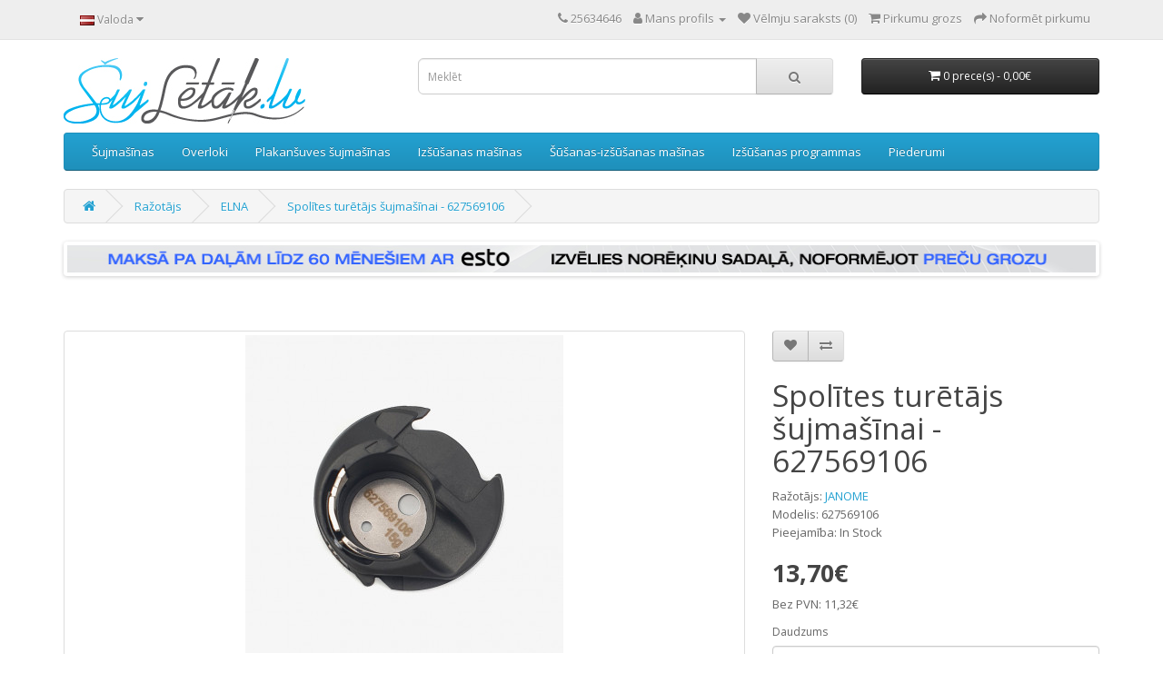

--- FILE ---
content_type: text/html; charset=utf-8
request_url: https://sujletak.lv/elna-en/bobbin-case-for-sewing-machine-627569106
body_size: 6116
content:
<!DOCTYPE html>
<!--[if IE]><![endif]-->
<!--[if IE 8 ]><html dir="ltr" lang="lv" class="ie8"><![endif]-->
<!--[if IE 9 ]><html dir="ltr" lang="lv" class="ie9"><![endif]-->
<!--[if (gt IE 9)|!(IE)]><!-->
<html dir="ltr" lang="lv">
<!--<![endif]-->
<head>
<meta charset="UTF-8" />
<meta name="viewport" content="width=device-width, initial-scale=1">
<meta http-equiv="X-UA-Compatible" content="IE=edge">
<title>Spolītes turētājs šujmašīnai - 627569106</title>
<base href="https://sujletak.lv/" />
<meta name="description" content="Spolītes turētājs šujmašīnai - 627569106" />
<meta name="keywords" content="Spolītes turētājs šujmašīnai - 627569106" />
<script src="catalog/view/javascript/jquery/jquery-2.1.1.min.js" type="text/javascript"></script>
<link href="catalog/view/javascript/bootstrap/css/bootstrap.min.css" rel="stylesheet" media="screen" />
<script src="catalog/view/javascript/bootstrap/js/bootstrap.min.js" type="text/javascript"></script>
<link href="catalog/view/javascript/font-awesome/css/font-awesome.min.css" rel="stylesheet" type="text/css" />
<link href="//fonts.googleapis.com/css?family=Open+Sans:400,400i,300,700" rel="stylesheet" type="text/css" />
<link href="catalog/view/theme/default/stylesheet/stylesheet.css" rel="stylesheet">
<link href="catalog/view/javascript/jquery/magnific/magnific-popup.css" type="text/css" rel="stylesheet" media="screen" />
<link href="catalog/view/javascript/jquery/datetimepicker/bootstrap-datetimepicker.min.css" type="text/css" rel="stylesheet" media="screen" />
<link href="catalog/view/javascript/jquery/swiper/css/swiper.min.css" type="text/css" rel="stylesheet" media="screen" />
<link href="catalog/view/javascript/jquery/swiper/css/opencart.css" type="text/css" rel="stylesheet" media="screen" />
<script src="catalog/view/javascript/jquery/magnific/jquery.magnific-popup.min.js" type="text/javascript"></script>
<script src="catalog/view/javascript/jquery/datetimepicker/moment/moment.min.js" type="text/javascript"></script>
<script src="catalog/view/javascript/jquery/datetimepicker/moment/moment-with-locales.min.js" type="text/javascript"></script>
<script src="catalog/view/javascript/jquery/datetimepicker/bootstrap-datetimepicker.min.js" type="text/javascript"></script>
<script src="catalog/view/javascript/jquery/swiper/js/swiper.jquery.js" type="text/javascript"></script>
<script src="catalog/view/javascript/common.js" type="text/javascript"></script>
<link href="http://sujletak.lv/spolites-turetajs-sujmasinai-627569106" rel="canonical" />
<link href="https://sujletak.lv/image/catalog/cart.png" rel="icon" />
<!-- Global site tag (gtag.js) - Google Analytics -->
<script async src="https://www.googletagmanager.com/gtag/js?id=UA-152938998-1"></script>
<script>
  window.dataLayer = window.dataLayer || [];
  function gtag(){dataLayer.push(arguments);}
  gtag('js', new Date());

  gtag('config', 'UA-152938998-1');
</script>

</head>
<body>
<nav id="top">
  <div class="container"> 
    <div class="pull-left">
  <form action="https://sujletak.lv/index.php?route=common/language/language" method="post" enctype="multipart/form-data" id="form-language">
    <div class="btn-group">
      <button class="btn btn-link dropdown-toggle" data-toggle="dropdown">
             
      <img src="catalog/language/lv/lv.png" alt="Latviešu" title="Latviešu">
                                          <span class="hidden-xs hidden-sm hidden-md">Valoda</span>&nbsp;<i class="fa fa-caret-down"></i></button>
      <ul class="dropdown-menu">
                <li>
          <button class="btn btn-link btn-block language-select" type="button" name="lv"><img src="catalog/language/lv/lv.png" alt="Latviešu" title="Latviešu" /> Latviešu</button>
        </li>
                <li>
          <button class="btn btn-link btn-block language-select" type="button" name="ru-ru"><img src="catalog/language/ru-ru/ru-ru.png" alt="Русский" title="Русский" /> Русский</button>
        </li>
                <li>
          <button class="btn btn-link btn-block language-select" type="button" name="en-gb"><img src="catalog/language/en-gb/en-gb.png" alt="English" title="English" /> English</button>
        </li>
              </ul>
    </div>
    <input type="hidden" name="code" value="" />
    <input type="hidden" name="redirect" value="https://sujletak.lv/elna/spolites-turetajs-sujmasinai-627569106" />
  </form>
</div>

    <div id="top-links" class="nav pull-right">
      <ul class="list-inline">
        <li><a href="http://sujletak.lv/index.php?route=information/contact"><i class="fa fa-phone"></i></a> <span class="hidden-xs hidden-sm hidden-md">25634646</span></li>
        <li class="dropdown"><a href="https://sujletak.lv/index.php?route=account/account" title="Mans profils" class="dropdown-toggle" data-toggle="dropdown"><i class="fa fa-user"></i> <span class="hidden-xs hidden-sm hidden-md">Mans profils</span> <span class="caret"></span></a>
          <ul class="dropdown-menu dropdown-menu-right">
                        <li><a href="https://sujletak.lv/index.php?route=account/register">Reģistrēties</a></li>
            <li><a href="https://sujletak.lv/index.php?route=account/login">Autorizēties</a></li>
                      </ul>
        </li>
        <li><a href="https://sujletak.lv/index.php?route=account/wishlist" id="wishlist-total" title="Vēlmju saraksts (0)"><i class="fa fa-heart"></i> <span class="hidden-xs hidden-sm hidden-md">Vēlmju saraksts (0)</span></a></li>
        <li><a href="http://sujletak.lv/index.php?route=checkout/cart" title="Pirkumu grozs"><i class="fa fa-shopping-cart"></i> <span class="hidden-xs hidden-sm hidden-md">Pirkumu grozs</span></a></li>
        <li><a href="https://sujletak.lv/index.php?route=checkout/checkout" title="Noformēt pirkumu"><i class="fa fa-share"></i> <span class="hidden-xs hidden-sm hidden-md">Noformēt pirkumu</span></a></li>
      </ul>
    </div>
  </div>
</nav>
<header>
  <div class="container">
    <div class="row">
      <div class="col-sm-4">
        <div id="logo"><a href="http://sujletak.lv/"><img src="https://sujletak.lv/image/catalog/SujLetak.lv_logo_3.jpg" title="SujLetak.lv" alt="SujLetak.lv" class="img-responsive" /></a></div>
      </div>
      <div class="col-sm-5"><div id="search" class="input-group">
  <input type="text" name="search" value="" placeholder="Meklēt" class="form-control input-lg" />
  <span class="input-group-btn">
    <button type="button" class="btn btn-default btn-lg"><i class="fa fa-search"></i></button>
  </span>
</div></div>
      <div class="col-sm-3"><div id="cart" class="btn-group btn-block">
  <button type="button" data-toggle="dropdown" data-loading-text="Gaidiet..." class="btn btn-inverse btn-block btn-lg dropdown-toggle"><i class="fa fa-shopping-cart"></i> <span id="cart-total">0 prece(s) - 0,00€</span></button>
  <ul class="dropdown-menu pull-right">
        <li>
      <p class="text-center">Jūsu pirkumu grozs ir tukšs!</p>
    </li>
      </ul>
</div>
</div>
    </div>
  </div>
</header>
<div class="container">
  <nav id="menu" class="navbar">
    <div class="navbar-header"><span id="category" class="visible-xs">Preču grupas</span>
      <button type="button" class="btn btn-navbar navbar-toggle" data-toggle="collapse" data-target=".navbar-ex1-collapse"><i class="fa fa-bars"></i></button>
    </div>
    <div class="collapse navbar-collapse navbar-ex1-collapse">
      <ul class="nav navbar-nav">
                        <li><a href="http://sujletak.lv/sujmasinas">Šujmašīnas</a></li>
                                <li><a href="http://sujletak.lv/overloki">Overloki</a></li>
                                <li><a href="http://sujletak.lv/plakansuves-sujmasinas">Plakanšuves šujmašīnas</a></li>
                                <li><a href="http://sujletak.lv/izsusanas-masinas">Izšūšanas mašīnas</a></li>
                                <li><a href="http://sujletak.lv/susanas-izsusanas-masinas">Šūšanas-izšūšanas mašīnas</a></li>
                                <li><a href="http://sujletak.lv/izsusanas-programmas">Izšūšanas programmas</a></li>
                                <li><a href="http://sujletak.lv/piederumi">Piederumi</a></li>
                      </ul>
    </div>
  </nav>
</div>
 

<div id="product-product" class="container">
  <ul class="breadcrumb">
        <li><a href="http://sujletak.lv/"><i class="fa fa-home"></i></a></li>
        <li><a href="http://sujletak.lv/index.php?route=product/manufacturer">Ražotājs</a></li>
        <li><a href="http://sujletak.lv/elna">ELNA</a></li>
        <li><a href="http://sujletak.lv/elna/spolites-turetajs-sujmasinai-627569106">Spolītes turētājs šujmašīnai - 627569106</a></li>
      </ul>
  <div class="row">
                <div id="content" class="col-sm-12"><div class="swiper-viewport">
  <div id="banner0" class="swiper-container">
    <div class="swiper-wrapper">      <div class="swiper-slide"><img src="https://sujletak.lv/image/cache/catalog/demo/banners/ESTO-info-banner-LV-sujletak-1140x30.jpg" alt="ESTO info LV" class="img-responsive" /></div>
      </div>
  </div>
</div>
<script type="text/javascript"><!--
$('#banner0').swiper({
	effect: 'fade',
	autoplay: 2500,
    autoplayDisableOnInteraction: false
});
--></script> 

      <div class="row">                         <div class="col-sm-8">           <ul class="thumbnails">
                        <li><a class="thumbnail" href="https://sujletak.lv/image/cache/catalog/Spare%20parts/Spare%20parts%20for%20sewing%20machines/janome-627569106-800x800.jpg" title="Spolītes turētājs šujmašīnai - 627569106"><img src="https://sujletak.lv/image/cache/catalog/Spare%20parts/Spare%20parts%20for%20sewing%20machines/janome-627569106-350x350.jpg" title="Spolītes turētājs šujmašīnai - 627569106" alt="Spolītes turētājs šujmašīnai - 627569106" /></a></li>
                                  </ul>
                    <ul class="nav nav-tabs">
            <li class="active"><a href="#tab-description" data-toggle="tab">Apraksts</a></li>
                                    <li><a href="#tab-review" data-toggle="tab">Atsauksmes (0)</a></li>
                      </ul>
          <div class="tab-content">
            <div class="tab-pane active" id="tab-description"><p>Spolītes turētājs šujmašīnām ar horizontālo kuģīti.<br>Piemērots modeļiem:<br>- Janome E1019, E1030, J15R, J30, J100, MyStyle 100, Jubilee 60507, 6021, 521, 525S, 725S, Clio 325, HD1800, ArtDecor 718A, ArtDecor 724E, XL601, DXL603<br>- Elna 160, 320, 340, 450, 3210, 520, 520S, 540, 540S, 530, 550<br>- Husqvarna VIKING Emerald 116, 118<br></p></div>
                                    <div class="tab-pane" id="tab-review">
              <form class="form-horizontal" id="form-review">
                <div id="review"></div>
                <h2>Rakstīt atsauksmi</h2>
                                <div class="form-group required">
                  <div class="col-sm-12">
                    <label class="control-label" for="input-name">Jūsu vārds</label>
                    <input type="text" name="name" value="" id="input-name" class="form-control" />
                  </div>
                </div>
                <div class="form-group required">
                  <div class="col-sm-12">
                    <label class="control-label" for="input-review">Jūsu atsauksmes</label>
                    <textarea name="text" rows="5" id="input-review" class="form-control"></textarea>
                    <div class="help-block"><span style="color: #FF0000;">Piezīme:</span> HTML netiek pieņemts, lūdzu, izmantojiet neformatētu tekstu.</div>
                  </div>
                </div>
                <div class="form-group required">
                  <div class="col-sm-12">
                    <label class="control-label">Vērtējums</label>
                    &nbsp;&nbsp;&nbsp; Slikts&nbsp;
                    <input type="radio" name="rating" value="1" />
                    &nbsp;
                    <input type="radio" name="rating" value="2" />
                    &nbsp;
                    <input type="radio" name="rating" value="3" />
                    &nbsp;
                    <input type="radio" name="rating" value="4" />
                    &nbsp;
                    <input type="radio" name="rating" value="5" />
                    &nbsp;Labs</div>
                </div>
                <script src="//www.google.com/recaptcha/api.js" type="text/javascript"></script>
<fieldset>
  <legend>Aizsardzība</legend>
  <div class="form-group required">    <label class="col-sm-2 control-label">Lūdzu, izpildiet pārbaudi</label>
    <div class="col-sm-10">
      <div class="g-recaptcha" data-sitekey="6LcanMMUAAAAACwo3nAt11Akl5aWoNva1BPyFeAh"></div>
      </div>
    </div>
</fieldset>

                <div class="buttons clearfix">
                  <div class="pull-right">
                    <button type="button" id="button-review" data-loading-text="Gaidiet..." class="btn btn-primary">Turpināt</button>
                  </div>
                </div>
                              </form>
            </div>
            </div>
        </div>
                                <div class="col-sm-4">
          <div class="btn-group">
            <button type="button" data-toggle="tooltip" class="btn btn-default" title="Pievienot vēlmju sarakstam" onclick="wishlist.add('227');"><i class="fa fa-heart"></i></button>
            <button type="button" data-toggle="tooltip" class="btn btn-default" title="Pievienot salīdzināšanai" onclick="compare.add('227');"><i class="fa fa-exchange"></i></button>
          </div>
          <h1>Spolītes turētājs šujmašīnai - 627569106</h1>
          <ul class="list-unstyled">
                        <li>Ražotājs: <a href="http://sujletak.lv/janome">JANOME</a></li>
                        <li>Modelis: 627569106</li>
                        <li>Pieejamība: In Stock</li>
          </ul>
                    <ul class="list-unstyled">
                        <li>
              <h2>13,70€</h2>
            </li>
                                    <li>Bez PVN: 11,32€</li>
                                              </ul>
                    <div id="product">                         <div class="form-group">
              <label class="control-label" for="input-quantity">Daudzums</label>
              <input type="text" name="quantity" value="1" size="2" id="input-quantity" class="form-control" />
              <input type="hidden" name="product_id" value="227" />
              <br />
              <button type="button" id="button-cart" data-loading-text="Gaidiet..." class="btn btn-primary btn-lg btn-block">Ielikt grozā</button>
            </div>
            </div>
                    <div class="rating">
            <p>              <span class="fa fa-stack"><i class="fa fa-star-o fa-stack-1x"></i></span>                            <span class="fa fa-stack"><i class="fa fa-star-o fa-stack-1x"></i></span>                            <span class="fa fa-stack"><i class="fa fa-star-o fa-stack-1x"></i></span>                            <span class="fa fa-stack"><i class="fa fa-star-o fa-stack-1x"></i></span>                            <span class="fa fa-stack"><i class="fa fa-star-o fa-stack-1x"></i></span>               <a href="" onclick="$('a[href=\'#tab-review\']').trigger('click'); return false;">0 atsauksmes</a> / <a href="" onclick="$('a[href=\'#tab-review\']').trigger('click'); return false;">Rakstīt atsauksmi</a></p>
            <hr>
            <!-- AddThis Button BEGIN -->
            <div class="addthis_toolbox addthis_default_style" data-url="http://sujletak.lv/spolites-turetajs-sujmasinai-627569106"><a class="addthis_button_facebook_like" fb:like:layout="button_count"></a> <a class="addthis_button_tweet"></a> <a class="addthis_button_pinterest_pinit"></a> <a class="addthis_counter addthis_pill_style"></a></div>
            <script type="text/javascript" src="//s7.addthis.com/js/300/addthis_widget.js#pubid=ra-515eeaf54693130e"></script> 
            <!-- AddThis Button END --> 
          </div>
           </div>
      </div>
                      <p>Atslēgvārdi:
                 <a href="http://sujletak.lv/index.php?route=product/search&amp;tag=Spolītes turētājs šujmašīnai">Spolītes turētājs šujmašīnai</a>,
                         <a href="http://sujletak.lv/index.php?route=product/search&amp;tag=627569106">627569106</a>                  <a href=""></a>          </p>
              </div>
    </div>
</div>
<script type="text/javascript"><!--
$('select[name=\'recurring_id\'], input[name="quantity"]').change(function(){
	$.ajax({
		url: 'index.php?route=product/product/getRecurringDescription',
		type: 'post',
		data: $('input[name=\'product_id\'], input[name=\'quantity\'], select[name=\'recurring_id\']'),
		dataType: 'json',
		beforeSend: function() {
			$('#recurring-description').html('');
		},
		success: function(json) {
			$('.alert-dismissible, .text-danger').remove();

			if (json['success']) {
				$('#recurring-description').html(json['success']);
			}
		}
	});
});
//--></script> 
<script type="text/javascript"><!--
$('#button-cart').on('click', function() {
	$.ajax({
		url: 'index.php?route=checkout/cart/add',
		type: 'post',
		data: $('#product input[type=\'text\'], #product input[type=\'hidden\'], #product input[type=\'radio\']:checked, #product input[type=\'checkbox\']:checked, #product select, #product textarea'),
		dataType: 'json',
		beforeSend: function() {
			$('#button-cart').button('loading');
		},
		complete: function() {
			$('#button-cart').button('reset');
		},
		success: function(json) {
			$('.alert-dismissible, .text-danger').remove();
			$('.form-group').removeClass('has-error');

			if (json['error']) {
				if (json['error']['option']) {
					for (i in json['error']['option']) {
						var element = $('#input-option' + i.replace('_', '-'));

						if (element.parent().hasClass('input-group')) {
							element.parent().after('<div class="text-danger">' + json['error']['option'][i] + '</div>');
						} else {
							element.after('<div class="text-danger">' + json['error']['option'][i] + '</div>');
						}
					}
				}

				if (json['error']['recurring']) {
					$('select[name=\'recurring_id\']').after('<div class="text-danger">' + json['error']['recurring'] + '</div>');
				}

				// Highlight any found errors
				$('.text-danger').parent().addClass('has-error');
			}

			if (json['success']) {
				$('.breadcrumb').after('<div class="alert alert-success alert-dismissible">' + json['success'] + '<button type="button" class="close" data-dismiss="alert">&times;</button></div>');

				$('#cart > button').html('<span id="cart-total"><i class="fa fa-shopping-cart"></i> ' + json['total'] + '</span>');

				$('html, body').animate({ scrollTop: 0 }, 'slow');

				$('#cart > ul').load('index.php?route=common/cart/info ul li');
			}
		},
        error: function(xhr, ajaxOptions, thrownError) {
            alert(thrownError + "\r\n" + xhr.statusText + "\r\n" + xhr.responseText);
        }
	});
});
//--></script> 
<script type="text/javascript"><!--
$('.date').datetimepicker({
	language: 'en-gb',
	pickTime: false
});

$('.datetime').datetimepicker({
	language: 'en-gb',
	pickDate: true,
	pickTime: true
});

$('.time').datetimepicker({
	language: 'en-gb',
	pickDate: false
});

$('button[id^=\'button-upload\']').on('click', function() {
	var node = this;

	$('#form-upload').remove();

	$('body').prepend('<form enctype="multipart/form-data" id="form-upload" style="display: none;"><input type="file" name="file" /></form>');

	$('#form-upload input[name=\'file\']').trigger('click');

	if (typeof timer != 'undefined') {
    	clearInterval(timer);
	}

	timer = setInterval(function() {
		if ($('#form-upload input[name=\'file\']').val() != '') {
			clearInterval(timer);

			$.ajax({
				url: 'index.php?route=tool/upload',
				type: 'post',
				dataType: 'json',
				data: new FormData($('#form-upload')[0]),
				cache: false,
				contentType: false,
				processData: false,
				beforeSend: function() {
					$(node).button('loading');
				},
				complete: function() {
					$(node).button('reset');
				},
				success: function(json) {
					$('.text-danger').remove();

					if (json['error']) {
						$(node).parent().find('input').after('<div class="text-danger">' + json['error'] + '</div>');
					}

					if (json['success']) {
						alert(json['success']);

						$(node).parent().find('input').val(json['code']);
					}
				},
				error: function(xhr, ajaxOptions, thrownError) {
					alert(thrownError + "\r\n" + xhr.statusText + "\r\n" + xhr.responseText);
				}
			});
		}
	}, 500);
});
//--></script> 
<script type="text/javascript"><!--
$('#review').delegate('.pagination a', 'click', function(e) {
    e.preventDefault();

    $('#review').fadeOut('slow');

    $('#review').load(this.href);

    $('#review').fadeIn('slow');
});

$('#review').load('index.php?route=product/product/review&product_id=227');

$('#button-review').on('click', function() {
	$.ajax({
		url: 'index.php?route=product/product/write&product_id=227',
		type: 'post',
		dataType: 'json',
		data: $("#form-review").serialize(),
		beforeSend: function() {
			$('#button-review').button('loading');
		},
		complete: function() {
			$('#button-review').button('reset');
		},
		success: function(json) {
			$('.alert-dismissible').remove();

			if (json['error']) {
				$('#review').after('<div class="alert alert-danger alert-dismissible"><i class="fa fa-exclamation-circle"></i> ' + json['error'] + '</div>');
			}

			if (json['success']) {
				$('#review').after('<div class="alert alert-success alert-dismissible"><i class="fa fa-check-circle"></i> ' + json['success'] + '</div>');

				$('input[name=\'name\']').val('');
				$('textarea[name=\'text\']').val('');
				$('input[name=\'rating\']:checked').prop('checked', false);
			}
		}
	});
});

$(document).ready(function() {
	$('.thumbnails').magnificPopup({
		type:'image',
		delegate: 'a',
		gallery: {
			enabled: true
		}
	});
});
//--></script> 
<footer>
  <div class="container">
    <div class="row">
            <div class="col-sm-3">
        <h5>Informācija</h5>
        <ul class="list-unstyled">
                   <li><a href="http://sujletak.lv/par-mums">Par mums</a></li>
                    <li><a href="http://sujletak.lv/piegades-un-apmaksas-informacija">Piegādes un apmaksas informācija</a></li>
                    <li><a href="http://sujletak.lv/saistibu-atruna">Saistību atruna</a></li>
                    <li><a href="http://sujletak.lv/garantija-un-pateretaju-tiesibas">Garantija un patērētāju tiesības</a></li>
                    <li><a href="http://sujletak.lv/atteikuma-tiesibas">Atteikuma tiesības</a></li>
                  </ul>
      </div>
            <div class="col-sm-3">
        <h5>Klientu serviss</h5>
        <ul class="list-unstyled">
          <li><a href="http://sujletak.lv/index.php?route=information/contact">Kontakti</a></li>
          <!--<li><a href="https://sujletak.lv/index.php?route=account/return/add">Atteikumi</a></li>-->
          <li><a href="http://sujletak.lv/index.php?route=information/sitemap">Vietnes karte</a></li>
        </ul>
      </div>
      <div class="col-sm-3">
        <h5>Ekstras</h5>
        <ul class="list-unstyled">
          <li><a href="http://sujletak.lv/index.php?route=product/manufacturer">Ražotāji</a></li>
          <!--<li><a href="https://sujletak.lv/index.php?route=account/voucher">Dāvanu kartes</a></li>
          <li><a href="https://sujletak.lv/index.php?route=affiliate/login">Partneris</a></li>-->
          <li><a href="http://sujletak.lv/index.php?route=product/special">Īpašais piedāvājums</a></li>
        </ul>
      </div>
      <div class="col-sm-3">
        <h5>Profils</h5>
        <ul class="list-unstyled">
          <li><a href="https://sujletak.lv/index.php?route=account/account">Profils</a></li>
          <li><a href="https://sujletak.lv/index.php?route=account/order">Pasūtījumu vēsture</a></li>
          <li><a href="https://sujletak.lv/index.php?route=account/wishlist">Vēlmju saraksts</a></li>
          <li><a href="https://sujletak.lv/index.php?route=account/newsletter">Jaunumi</a></li>
        </ul>
      </div>
    </div>
    <hr>
    <p>SujLetak.lv &copy; 2025</p>
  </div>
</footer>
<!--
OpenCart is open source software and you are free to remove the powered by OpenCart if you want, but its generally accepted practise to make a small donation.
Please donate via PayPal to donate@opencart.com
//-->
</body></html> 


--- FILE ---
content_type: text/html; charset=utf-8
request_url: https://sujletak.lv/index.php?route=product/product/review&product_id=227
body_size: 113
content:
<p>Šai precei atsauksmju nav.</p>
 

--- FILE ---
content_type: text/html; charset=utf-8
request_url: https://www.google.com/recaptcha/api2/anchor?ar=1&k=6LcanMMUAAAAACwo3nAt11Akl5aWoNva1BPyFeAh&co=aHR0cHM6Ly9zdWpsZXRhay5sdjo0NDM.&hl=en&v=naPR4A6FAh-yZLuCX253WaZq&size=normal&anchor-ms=20000&execute-ms=15000&cb=nsti3cfga3u
body_size: 45825
content:
<!DOCTYPE HTML><html dir="ltr" lang="en"><head><meta http-equiv="Content-Type" content="text/html; charset=UTF-8">
<meta http-equiv="X-UA-Compatible" content="IE=edge">
<title>reCAPTCHA</title>
<style type="text/css">
/* cyrillic-ext */
@font-face {
  font-family: 'Roboto';
  font-style: normal;
  font-weight: 400;
  src: url(//fonts.gstatic.com/s/roboto/v18/KFOmCnqEu92Fr1Mu72xKKTU1Kvnz.woff2) format('woff2');
  unicode-range: U+0460-052F, U+1C80-1C8A, U+20B4, U+2DE0-2DFF, U+A640-A69F, U+FE2E-FE2F;
}
/* cyrillic */
@font-face {
  font-family: 'Roboto';
  font-style: normal;
  font-weight: 400;
  src: url(//fonts.gstatic.com/s/roboto/v18/KFOmCnqEu92Fr1Mu5mxKKTU1Kvnz.woff2) format('woff2');
  unicode-range: U+0301, U+0400-045F, U+0490-0491, U+04B0-04B1, U+2116;
}
/* greek-ext */
@font-face {
  font-family: 'Roboto';
  font-style: normal;
  font-weight: 400;
  src: url(//fonts.gstatic.com/s/roboto/v18/KFOmCnqEu92Fr1Mu7mxKKTU1Kvnz.woff2) format('woff2');
  unicode-range: U+1F00-1FFF;
}
/* greek */
@font-face {
  font-family: 'Roboto';
  font-style: normal;
  font-weight: 400;
  src: url(//fonts.gstatic.com/s/roboto/v18/KFOmCnqEu92Fr1Mu4WxKKTU1Kvnz.woff2) format('woff2');
  unicode-range: U+0370-0377, U+037A-037F, U+0384-038A, U+038C, U+038E-03A1, U+03A3-03FF;
}
/* vietnamese */
@font-face {
  font-family: 'Roboto';
  font-style: normal;
  font-weight: 400;
  src: url(//fonts.gstatic.com/s/roboto/v18/KFOmCnqEu92Fr1Mu7WxKKTU1Kvnz.woff2) format('woff2');
  unicode-range: U+0102-0103, U+0110-0111, U+0128-0129, U+0168-0169, U+01A0-01A1, U+01AF-01B0, U+0300-0301, U+0303-0304, U+0308-0309, U+0323, U+0329, U+1EA0-1EF9, U+20AB;
}
/* latin-ext */
@font-face {
  font-family: 'Roboto';
  font-style: normal;
  font-weight: 400;
  src: url(//fonts.gstatic.com/s/roboto/v18/KFOmCnqEu92Fr1Mu7GxKKTU1Kvnz.woff2) format('woff2');
  unicode-range: U+0100-02BA, U+02BD-02C5, U+02C7-02CC, U+02CE-02D7, U+02DD-02FF, U+0304, U+0308, U+0329, U+1D00-1DBF, U+1E00-1E9F, U+1EF2-1EFF, U+2020, U+20A0-20AB, U+20AD-20C0, U+2113, U+2C60-2C7F, U+A720-A7FF;
}
/* latin */
@font-face {
  font-family: 'Roboto';
  font-style: normal;
  font-weight: 400;
  src: url(//fonts.gstatic.com/s/roboto/v18/KFOmCnqEu92Fr1Mu4mxKKTU1Kg.woff2) format('woff2');
  unicode-range: U+0000-00FF, U+0131, U+0152-0153, U+02BB-02BC, U+02C6, U+02DA, U+02DC, U+0304, U+0308, U+0329, U+2000-206F, U+20AC, U+2122, U+2191, U+2193, U+2212, U+2215, U+FEFF, U+FFFD;
}
/* cyrillic-ext */
@font-face {
  font-family: 'Roboto';
  font-style: normal;
  font-weight: 500;
  src: url(//fonts.gstatic.com/s/roboto/v18/KFOlCnqEu92Fr1MmEU9fCRc4AMP6lbBP.woff2) format('woff2');
  unicode-range: U+0460-052F, U+1C80-1C8A, U+20B4, U+2DE0-2DFF, U+A640-A69F, U+FE2E-FE2F;
}
/* cyrillic */
@font-face {
  font-family: 'Roboto';
  font-style: normal;
  font-weight: 500;
  src: url(//fonts.gstatic.com/s/roboto/v18/KFOlCnqEu92Fr1MmEU9fABc4AMP6lbBP.woff2) format('woff2');
  unicode-range: U+0301, U+0400-045F, U+0490-0491, U+04B0-04B1, U+2116;
}
/* greek-ext */
@font-face {
  font-family: 'Roboto';
  font-style: normal;
  font-weight: 500;
  src: url(//fonts.gstatic.com/s/roboto/v18/KFOlCnqEu92Fr1MmEU9fCBc4AMP6lbBP.woff2) format('woff2');
  unicode-range: U+1F00-1FFF;
}
/* greek */
@font-face {
  font-family: 'Roboto';
  font-style: normal;
  font-weight: 500;
  src: url(//fonts.gstatic.com/s/roboto/v18/KFOlCnqEu92Fr1MmEU9fBxc4AMP6lbBP.woff2) format('woff2');
  unicode-range: U+0370-0377, U+037A-037F, U+0384-038A, U+038C, U+038E-03A1, U+03A3-03FF;
}
/* vietnamese */
@font-face {
  font-family: 'Roboto';
  font-style: normal;
  font-weight: 500;
  src: url(//fonts.gstatic.com/s/roboto/v18/KFOlCnqEu92Fr1MmEU9fCxc4AMP6lbBP.woff2) format('woff2');
  unicode-range: U+0102-0103, U+0110-0111, U+0128-0129, U+0168-0169, U+01A0-01A1, U+01AF-01B0, U+0300-0301, U+0303-0304, U+0308-0309, U+0323, U+0329, U+1EA0-1EF9, U+20AB;
}
/* latin-ext */
@font-face {
  font-family: 'Roboto';
  font-style: normal;
  font-weight: 500;
  src: url(//fonts.gstatic.com/s/roboto/v18/KFOlCnqEu92Fr1MmEU9fChc4AMP6lbBP.woff2) format('woff2');
  unicode-range: U+0100-02BA, U+02BD-02C5, U+02C7-02CC, U+02CE-02D7, U+02DD-02FF, U+0304, U+0308, U+0329, U+1D00-1DBF, U+1E00-1E9F, U+1EF2-1EFF, U+2020, U+20A0-20AB, U+20AD-20C0, U+2113, U+2C60-2C7F, U+A720-A7FF;
}
/* latin */
@font-face {
  font-family: 'Roboto';
  font-style: normal;
  font-weight: 500;
  src: url(//fonts.gstatic.com/s/roboto/v18/KFOlCnqEu92Fr1MmEU9fBBc4AMP6lQ.woff2) format('woff2');
  unicode-range: U+0000-00FF, U+0131, U+0152-0153, U+02BB-02BC, U+02C6, U+02DA, U+02DC, U+0304, U+0308, U+0329, U+2000-206F, U+20AC, U+2122, U+2191, U+2193, U+2212, U+2215, U+FEFF, U+FFFD;
}
/* cyrillic-ext */
@font-face {
  font-family: 'Roboto';
  font-style: normal;
  font-weight: 900;
  src: url(//fonts.gstatic.com/s/roboto/v18/KFOlCnqEu92Fr1MmYUtfCRc4AMP6lbBP.woff2) format('woff2');
  unicode-range: U+0460-052F, U+1C80-1C8A, U+20B4, U+2DE0-2DFF, U+A640-A69F, U+FE2E-FE2F;
}
/* cyrillic */
@font-face {
  font-family: 'Roboto';
  font-style: normal;
  font-weight: 900;
  src: url(//fonts.gstatic.com/s/roboto/v18/KFOlCnqEu92Fr1MmYUtfABc4AMP6lbBP.woff2) format('woff2');
  unicode-range: U+0301, U+0400-045F, U+0490-0491, U+04B0-04B1, U+2116;
}
/* greek-ext */
@font-face {
  font-family: 'Roboto';
  font-style: normal;
  font-weight: 900;
  src: url(//fonts.gstatic.com/s/roboto/v18/KFOlCnqEu92Fr1MmYUtfCBc4AMP6lbBP.woff2) format('woff2');
  unicode-range: U+1F00-1FFF;
}
/* greek */
@font-face {
  font-family: 'Roboto';
  font-style: normal;
  font-weight: 900;
  src: url(//fonts.gstatic.com/s/roboto/v18/KFOlCnqEu92Fr1MmYUtfBxc4AMP6lbBP.woff2) format('woff2');
  unicode-range: U+0370-0377, U+037A-037F, U+0384-038A, U+038C, U+038E-03A1, U+03A3-03FF;
}
/* vietnamese */
@font-face {
  font-family: 'Roboto';
  font-style: normal;
  font-weight: 900;
  src: url(//fonts.gstatic.com/s/roboto/v18/KFOlCnqEu92Fr1MmYUtfCxc4AMP6lbBP.woff2) format('woff2');
  unicode-range: U+0102-0103, U+0110-0111, U+0128-0129, U+0168-0169, U+01A0-01A1, U+01AF-01B0, U+0300-0301, U+0303-0304, U+0308-0309, U+0323, U+0329, U+1EA0-1EF9, U+20AB;
}
/* latin-ext */
@font-face {
  font-family: 'Roboto';
  font-style: normal;
  font-weight: 900;
  src: url(//fonts.gstatic.com/s/roboto/v18/KFOlCnqEu92Fr1MmYUtfChc4AMP6lbBP.woff2) format('woff2');
  unicode-range: U+0100-02BA, U+02BD-02C5, U+02C7-02CC, U+02CE-02D7, U+02DD-02FF, U+0304, U+0308, U+0329, U+1D00-1DBF, U+1E00-1E9F, U+1EF2-1EFF, U+2020, U+20A0-20AB, U+20AD-20C0, U+2113, U+2C60-2C7F, U+A720-A7FF;
}
/* latin */
@font-face {
  font-family: 'Roboto';
  font-style: normal;
  font-weight: 900;
  src: url(//fonts.gstatic.com/s/roboto/v18/KFOlCnqEu92Fr1MmYUtfBBc4AMP6lQ.woff2) format('woff2');
  unicode-range: U+0000-00FF, U+0131, U+0152-0153, U+02BB-02BC, U+02C6, U+02DA, U+02DC, U+0304, U+0308, U+0329, U+2000-206F, U+20AC, U+2122, U+2191, U+2193, U+2212, U+2215, U+FEFF, U+FFFD;
}

</style>
<link rel="stylesheet" type="text/css" href="https://www.gstatic.com/recaptcha/releases/naPR4A6FAh-yZLuCX253WaZq/styles__ltr.css">
<script nonce="c0DIornEP4dRAQjmwSNuMg" type="text/javascript">window['__recaptcha_api'] = 'https://www.google.com/recaptcha/api2/';</script>
<script type="text/javascript" src="https://www.gstatic.com/recaptcha/releases/naPR4A6FAh-yZLuCX253WaZq/recaptcha__en.js" nonce="c0DIornEP4dRAQjmwSNuMg">
      
    </script></head>
<body><div id="rc-anchor-alert" class="rc-anchor-alert"></div>
<input type="hidden" id="recaptcha-token" value="[base64]">
<script type="text/javascript" nonce="c0DIornEP4dRAQjmwSNuMg">
      recaptcha.anchor.Main.init("[\x22ainput\x22,[\x22bgdata\x22,\x22\x22,\[base64]/TChnLEkpOnEoZyxbZCwyMSxSXSwwKSxJKSxmYWxzZSl9Y2F0Y2goaCl7dSgzNzAsZyk/[base64]/[base64]/[base64]/[base64]/[base64]/[base64]/[base64]/[base64]/[base64]/[base64]/[base64]/[base64]/[base64]\x22,\[base64]\x22,\x22R3/[base64]/ChMKtLsO0wrMBCRwwDcOQwoxcLcOaO8OEHsKxwoXDlMO6wq4ue8OENzTCszLDiV/Csm7CnEldwoEEfWgOX8KOwrrDp3LDsjIHw4bCkFnDtsOSdcKHwqNUwoHDucKRwpMDwrrCmsK0w4JAw5hUwqLDiMOQw6LCtyLDlzTClcOmfTDCqMKdBMOdwpXColjDtsKsw5JdTsKiw7EZKMOXa8KrwqgsM8KAw4nDr8OuVA3Cpm/DsWMywrUAbX9+JRfDp2PCs8OJFT9Bw7E4wo17w4XDtcKkw5kOPMKYw7pOwqoHwrnCjAHDu33CiMK2w6XDv1nCusOawp7CqhfChsOjecKCLw7CuA7CkVfDm8O2NFRjwq/DqcO6w4tCSANNwo3Dq3fDosKXZTTCssOIw7DCtsK/wo/CnsKrwo4swrvCrHvCmD3CrXnDicK+ODLDjMK9CsOIZMOgG1t7w4LCnWTDpBMBw7jCtsOmwpVtM8K8LwthHMK8w5MgwqfClsO1HMKXcSdRwr/Du0fDoEo4EhPDjMOIwpxLw4Bcwo/CuGnCucOAS8OSwq4uDMOnDMKVw77DpWEEAMODQ3jCjhHDpToOXMOiw43DmH8iT8Kewr9AC8O2XBjCm8K6IsKndcOOCyjCmMOpC8OsIEcQaFPDjMKML8K/wrlpA0tow5UNU8Knw7/DpcOKDMKdwqZsU0/DomrCs0tdC8K0McOdw4HDlDvDpsKCEcOACEHCh8ODCWYUeDDCuhXCisOgw4/DqTbDl2Vxw4x6RQg9AlJoacK7wovDkA/Cgh3DnsOGw6cOwoBvwp4zdcK7YcOUw6V/DTITfF7DhEQFbsOlwpxDwr/CoMO3SsKdwqbCs8ORwoPCt8O1PsKJwpJQTMOJwozCpMOwwrDDvsONw6s2M8KQbsOEw4DDi8KPw5l5wpLDgMO7TwQ8EyVIw7Z/[base64]/DjcOXPFXCosK8fgXCjsOCPU8+w6fCgEzCrsO7fsKkbSnCocKHw7vDuMKwwrnDuR4Ia1BBa8KUOm9KwrU+dMOtwqZhFGh+w5/CiTc3CwZow4rDgsO5MMOtw6hVw65Ow7MUwpDDv0hACTpPFDd8NkrCv8OyXhs6FWTDlEbDrjfDq8O5GHVvFEAzVcKHwpvDrENQJwUEw7rCiMOWCsOfw4YmR8OJG3w3F1/CksKQFi7ChxR+V8Kew5LCtcKXPcKTLMOcKS3DgsO7wrTDiifCr0hPYsKbwonDi8ONw7Aaw44rw5rCg17DlGh3A8Onwq/Cv8KjAjomfsKbw6dTw67CpnXCvsKiZW8+w78QwpNGbsKuQhgiPsK0bcObwqbChENcwoVswpXDt0whwq4Kw4/Dg8K1UsKhw73DsBtzwrtULSw7w53DkcKPw5fDosKrdW7DiE7Cv8KmZCAYPE/DucKAZsOHfiVkMC8cLFDDpsO4GWVRJG5Uw7vDji7DhMKpw5Bfw4LCr0Acwp0ewo5/c3rCssODAcOUw7zCqMKeXcK7c8OPABJ6ER14KXYJw63CiHTCigVxEjLCp8KQBUzCrsKcXHDDkxh9S8OWQy3DpsOUwr3Dmx1MSsK6WMKwwrBKwonDs8OJJCVjwqPCucOCw7ZxVDXDjsK1w7JdwpbDncOLCsKUSx9mwqDCp8Oww7J/wpTCsV3DnR4nbsKuwrYZI3g4NMKNVMOcwqvDj8KDw6/DisKTw6hmwrXCm8O8FsOhV8OaSjrCl8O1woVswp8KwowzRgPCoRXCkjtQEcO0DFDDrMObMMK/bm3CnsOfOsOEQlbDgsOjeCfDmBvCrcO5CMKcZ2zCnsKEOWscbC5mTMOOYgcIwr5DBMKew6Faw6LCj3ALwpPCr8KOw57CtMKVG8KaVCc9PRwkdC/DrcOMO0FPH8K6aVHCtcKTw7vDsDQSw6DCt8KqRzAwwoseK8KwXsKaXCrCl8KxwogIOUnDr8OINcKTw7Mzwr3Diz/[base64]/CqUxrLsKJwqLDpAXCq2LCvUFlGcOWwpgFBQUwEcKYwpg+w6bCg8KKw7l8wrnCiAUDwqLCvjDCl8KzwpB8VU/CrwPCm2XCsTjDjsOUwr1pwpzCoH9hDsKcYS/[base64]/CvMKMw4rDlA/[base64]/Digx+woQsOcKdwpMVATtVwqwmC23Di3UEwpF/McOkw7fCqsKYFnhWwosDIz7CoybDlMKEw4E5wodQw47DhkXCk8OVw4TDusO1Ziggw7bCoF/CgsOrQnbDjMOfOMKowqfCjSbDlcO5C8OyN0/DgHFSwoPDs8KLQcO0woTCrMO7w7vDihZPw67CizoZwplywq5EwqjCjMO2IEbDoVZAbycHXhVkH8O+w64DKMOvw65kw4/DsMKvGcOaw7FSEyQLw4hnPA0Sw7pvacOuRVo4wpXDscOowq0uS8K3bsO+w6jDmsKIwq5/[base64]/woIkw4cvwoBCesKof1jClcOCaylkGRcoRsOnfcKmW8KBwqJIaEDCkV7CllvDvcOMw5pWQTvCtsKLwqDCu8OswrPCkMOJw7VddsKBezpZwo/Cs8OGQRDCvnNAR8KKPUfDlsKVwrBlJ8K5woFFw5nDlsOVORZiw4LClMO6CmYOwonDklvDlV/[base64]/DnkDCpcKaw6nDvcOVwoM0w6PDrMK2XSLDsSxoAzPDjhpdw7NhZXvDhRnCm8KXdDnDsMKnwosCIToGKMOYNsK3w6XDmcKOwqvDpkgAQHXCg8OhA8Knwq5ZIV7CjsKfwpPDnzM/[base64]/w7nDh8OlVsOSwrjDuk0hGDfCljrCmgNiK8K3w7XDnQHDgn4VNsOlwrphwqJgBibCtgltfsKHwo/Cq8O4w4RKWcK0K8KCw7hWwqkvwqnDjMKqwrUlbEnDr8Kiwo9TwoVDJsOJQsKTw6nDmDQjaMOgB8KVw7PDm8OESSJtw73DrgPDuhjClD5+PGc6DATDr8OfGQYnwpHCrgfCp0TCtMKewq7DlcKrfx/CqAjDnh80UDHCiVHClBbCjsODOz3DvcKiw4vDkV5PwpZHw6TDkUnCk8OXGcK1w6bCuMK6w77Csgc4wrnDvh9+wofCoMOwwpDCsntAwoXCvknCvcK9B8K0wr/CnRIAwq5TJUHCgcKqw70gwpN4cVNQw5bDr0R5woVawoXDnwkpJExtw6M+wrrCkHwQw6hWw6/CrnPDmsObSsOWw67DusK0U8OQw4QkWMKswpQowo8Rw5HDmMOvCXc2wpnDgMObwpsVw6PDvFfDo8OKBQLDqxh3wqTChcKTw7Eew6tEf8OAehJ3J29PKcOZRMKJwqxBCh3Cu8OfV3/Co8OPwpvDtsK5w7VYT8K8CMOABcOyKGQDw55vMj/CrcK0w6Qxw5UHTQ1Nwq/DmynDgsKBw61Gwq9RYsKGF8OxwrYkwqsmwrfDgU3Dm8KEHX1hwpvDlE/CtGvCiF/[base64]/CgsK/wot1w6fDrw7DrcOfcsKywptBZsKLw6LDk8K+AgfCi1vCl8KHMMOXw4fCgRfCgiMIAMOVc8Kewp3DpxDDv8KcwpvChsK0woUuIAXCh8OaPjcld8KNwpg/w58Mwo/Cl1hAwroOwrfCm1NqSEUHXHXCjMOBV8KDVjpVw6FmZ8OkwpgEccOzw6U/w67CkH9Zf8OZHEhxZcOxUGnDlkDDhsOsNRTDsBl5wrlAARonw6XDsjHCs0kMOXQjw6HDuTlkw6N5woNZw6ZmB8KwwrLCsljDosO1woLDtsK2w6QXBcO/woF1w44IwrpedcOaBcKvw7rDhcK8wqjDtibDv8Knw63DmcKDwrxvPGhKwq7DmnnClsKYQkslV8O/FlRvwqTDm8OmwoXDmTdCwocOw5Jow4bDn8KhHVcKw53DiMOXZMOdw4NzPS7CpMOPBy4Cw7R/Q8KwwqTDijvClBXCusOFHFbCtMO/w6zDmMKmTm7CncOow7sIImDCjMKjwp5UwqTDk2dDcyTDl3PCpMKIbCrCrMOZNU9QYcOQLcKheMOZwrEhwq/CnzZse8K7RsOWXMKOF8K7BjPCrhvDvVPDh8KNfcOSYsKBwqdSfMOSKMOEwrYSw58IL3RIa8OvXW3Cg8KiwrfCucKbw7zCvcK2HMKSXcOANMOtIcOKw4pwwp/CkiXCmnYqUWXDs8OVRAXDjHECej/CkTJawrtPEsKDD17CqBdlwroJwpXCugfDuMOXw7Z2w4c0w50NcTPDscOJwotUVV1Vw4DCrjfDuMOQLsOtZMOkwpzCiExfGA5FKjbCjXjDmyjDsXrDmVwqelI/aMKnFg3Cgn/Cq23DocKzw7fDlsO/JsKPwq4JMMOkacOZwrXCpnfClDRvMMKBwp0wEmJFRjkkBsOpeDHDp8ORw5EVw4p3woEZBQ7DhiTCv8O0w5LCtHhOw47CiwJWw4PDkUbDig4jbDvDu8Kmw5fCmMK3wo5/[base64]/DpsO/DHlkw6nDisOGw4bDkcKzw6tlw7vDnMO0w5/[base64]/ClcO8wo1nLMO/ACZPK8KvU2JFwq4lwqrDlHRzcUTDoAHDicKpLMKIwprDs19EZsKfwop4KMOeGCrDk14qElBXHGfCpsOgw5vDmcKeworDosOWWMKbAWcYw7vDgDFKwpUQfMK/fy3CiMK3wo3DmMOhw4/DssKRdsKVBMO8w43CkC3CrsK2w5VQQmBowoPChMOgRMORHsK+BMKxw6c3DRopGQ5YbXjDlyfDvXjCvMKvwprCj07DvMOYXcKxfsOvEBUfwrgwM04jwqQkwrXCpcOUwrNfaHTDscOGwr/Csk3CtMOgwrxqO8ONwrthFsOhVjzCpTtfwq51ThzDuSPCjBfCsMOobsKOCnbDusO6wrLDjRRew63Cu8OjwrPDpMOXWsKRJ3MXN8KHw6FqLTfCtVfCv1rDq8OrK3Ihwo1UVUI6Z8KNw5bClcKpLxPDjCw3GzsqHjzDq3AEbzDDun3CrEpUH0/[base64]/OMOxw6vCqyB/AwbCnQ3Crm3Cg8OPe8O0Cncmw51uenPCrsKdE8Kbw7FvwoUOw7QWwp7DmMKJw5TDnHsKc1vDjsOow6LDh8KIwrnCrgx+wosTw7HDk3rCn8O9UsK/wofDgcKDA8O3UyduK8ONwrDCiQvDisOobsK3w71SwqEuwr7DgcOPw63DgVTCg8KaHsKswrXCusKsa8KdwqIGw4gRw6JAPcKGwqBKwpkWbFjCrWPDp8OwScOSw5TDjBXCoEx1cHbDh8OGw7XDo8OMw53CmcOUwpnDihvCmVcRwqxLw63DncKSwr/[base64]/Dt8O7wpLDrglIw7Q5w5V/w4RZUWVQw6nDrsKnbghfw6lubAJ+I8OXa8O0wrA7e2vDk8ODe3zCj1s5NcKhLWnClsO6D8K/[base64]/[base64]/[base64]/DpBtSw6HCijkawqTCkQ8zHlEAdwR/PDpKw49pesK/[base64]/[base64]/Do0ZqwonDjsODfSLDo8KkwqrCjw/Du8KEWHY+w69lJMOxwqUMw5vDsBbDuj0SV8OgwoEFE8KjfETCgDFNwq3CjcOjPsOJwo/[base64]/[base64]/XAFawpp8T8Kkw54Ow4jDqgjCpHHDo0HCnjQ7w5wcODnCszfDs8K4w4gTbw/Dg8K7cx8MwqTDu8KXw5zDqTVIbcKdwqFsw5UGBcOkAcO5YsK1wrM9NcO4AMKAUcOQw5vCl8KdYU8IeBAtNUFUw718w7TDtMKAYcOGZSrDnsK/TW0SfcKGI8O8w5/CgMKaSQJSw6TCrynDq07CpMKkwqTDkRVZw4F4MX7CtT/DhcKAwopJKiAEBhrDiX/[base64]/Dn8O8wpJlwr0Xwoprw5DDs8ORw4DClH/DplbDmsOMVcK+IT1DT2DDpBHDoMKUEUppbyoGHznDswVWelEEw4rCg8KeJsKhBA03w6HDhGPDuxnCqsOjw6fCtzUsLMOMwp4McMK1YRLCmn7CncKcwqhRwprDhFDCrsKEak0hw73DpsOAR8OoGcO8wrrDtlfCu0gFU2TChcOBwqfDscKOIGzDi8OHwo/Cp0h4fGvCrMOPMcKkZ0vDmcOXUsOxHwLDusKcDsKlWSHDvcO6P8Oxw7oDw4l4wp3DtMO0M8KFwow+w5h2Y2/Cs8OxdcOcwp7Cn8OwwrhOw4HCp8OafVU3wp3DscO7wppwwonDsMKrw6Mxw5XCq1zDnj1wEDdhw5YUwpPCpG/DhRzCsGULSVM7bsOmHMOgwo3CoDHDqCvCpsObYxsMasKSGAVmw4tTd2lAwrQRwpDCv8KHw43DmMOBawZjw7/CqcK+w4ZJCMKPOCHCnMOXw7EGwq4HdTnDgMOacThWBCrDsX7Chy8Yw6AhwrxFNMOuwopRRMOrw6pddsKEw5ZJAX83agp0wqnDhzwJUSnCgXkEHcKpSRw2D2p4UzcqE8OHw5nCj8KEw4Zuw509dMKeGcORwqVDwp3DiMOkYBI/TxfCmMKdw6psR8Olw6TCrmRZw6rDgz/CucO0OMKLw4Y5M2MZdS1twqsfSgjCl8OQAsOwQMOfTcKEwpPCn8ONT1dJNDPCi8OkdFzDn1fDuggfw5hFN8ObwphFw6rCm1Bzw53DqsKDwrR0McKJwovCv3bDucK/w5ZoATAtwpTDlsO/wofClmUaS35JL0PCusOrw7LCqsOUw4AIw5IJwpnCuMKYw5t+UW3CijXDpkJZflXDm8KaYcOBP2Jnw6fDj0YlZwvCucKiwplCYsO3chl/OHVBwrJgw5DCicOjw4HDkTNXw6HCkcOKw7/ClDwfRSpMwrrDinNfw7YECcOlQsOsRjctw7vDhcKedDJFXCvDtsOzfAjClsOkeSBmYTAJw5VEdUjDq8K3RMKPwqFiwobDscK0T3fCizFVTDR+AsKnw5/[base64]/CnsOmHwHCicO0wrsew4/Cjz3Cn8OpT8O9wrHDrMKfwporF8OZJ8OTw7HDnQnCrMOawo/[base64]/CtsK6wpoGw6vDtmLCqUBDw70+w4zDnG4qwpYDw4LCmUnCkSZPI05WSSpVwqTCicOtAsKAUB4NT8OXwoDCksOIw4PClsO3wo4rZw3ClzpDw7QGWMOdwr3DpknDn8KXwrkXwovCrcKzZFvCmcKSw7bDu00/DlPCpsOKwpBZBE1sasOiw4zCs8OrMFkqwr3Ck8ONw6LCusKJwpcsGsObfsOxw7s0w5HDo25fRTljMcK9RGPCn8OTd2Jcw43CkcKhw7pRKxPCigzCgsOnBsK+cD/CvTxsw6YwO1HDj8KFXsKyEWBLYsOZPG5RwqAQw6nCgcKfYzTCoGhpw6jDscOqwrVcw6rDg8KDwo3CrHXDpx8UwqHCucOfw58RWEBNw4dCw74+w6PCmH50Z3/CqGHDjz5DewoxDMKpdSM1w5hIYR4gcA/[base64]/CcO1O2FrTcOHw53DoH8XwptPPgrDthTDglHCqELDpcOMfsKZw756GCZOwoNxw5xTw4c5YmrDv8O6SALCjDZaCsOMw4LCpwEGeFfDmHvCsMKqwqV8w5cgB2kgZcOAw4Zuwr9Hwph7WgQZfsOWwrVTwrLDq8OTKsO2RFVlUsOeFg5vXGrDiMOfG8OuHMOgBMKXwr/[base64]/CvMOBX8OFw7zCp2JOBQrCrHXDvsKlXHnDo8OfQxR/NMO3woYtO2TDg1jCuiDDuMKCAnXCn8OTwqUuPTwGKHbDqwDCscOdCjZFw5R9OTXDjcOmw5R7w7dlf8KZw7c5wo/ClcOCw5sSFXRpVw7DvsKLThvCqMKJw6vCvMKSw5AbAcOFXW16WkXDisOIwossbl/ChMKcw5BVdSJ8wrYWKBnDiQvCjxQ9w6LDszDCuMKOMMOHw4p3w7hRQGUmHjNDwq/CrQsLw6HDpTLCiRc4GRfDgsK3ME/CucOySsOfwqUGwqrCrmd8w4M9w7JWwqPCkcOZcj7Ck8KKw5nDoR/[base64]/DgghSejHCsnzDncKDGCvDiEZXw6TCpsOnw7nCu2phw4VvAEjCgS15w7HDjcOQIsKsYyY4N2zCkh7Cn8Olwo/DjsOvwp3DmsOQw5NUw7TCmsOcQwchw5Zuw6LDpFDDoMK/[base64]/Dm8OEwrvCkcO1wpVIbsOWw4fCsW/DpmPCu8Oaw6DDhG7DqXUQBEcPw4oBLsO0BsKVw4JQw79swpzDvMOhw4g1w4fDk0Q4w5QUY8KvJxXDiyRYw65Xwql7FhbDpg8awrEQdMOWwogKC8O3wo0kw5N3csKgcXAiJ8K/BsKIV0Fqw4BsYT/Ds8OPBcKrwqHCk1/CoE3Dl8KZw7HCglIzSsOmw4PCucOFdsOLwrQhwrfDuMOMT8K3R8OVw6fDrMOyIhM7wo0OHsKJBcOaw7bDnMKGNDZBSsKNT8Ohw6QJwq3DrcO/JMKSScKbCGDDvcK2wrJ2SMKuFQFJA8Ouw6ZQwo0oecOwPsOUwp94wq4Fw7jDt8OxXSDDh8OowrMzGRHDtsOHJsOrQ1DCr3jCjMO4XnE/XcKHNsKBBBkkZ8O3FMOMVsKFIsObEigkBkINR8OZGA41TxDDhmIyw61bUVZhQMOoQ2DCjXRTw7hQwqRfd21Iw4DCnMK1Pm9uwrVVw5Rqw6zDpBTDuFnDnMKBeiLCv0/CiMOaB8KZw4wUVMKrHjvDvMK9w5rDkG/Cq2TCuEI6w7nCnl3DmMKUUsO/S2RRRFPDqcKLwqxBwqlkw6tEwo/CpcKxYsKESMKswpFhawhWeMO4b1ZrwqYvNBM0wosHw7FsQzxDVypzwpPDgArDuWrDjcOFwrocw5fCuQfCmcOTTyHCoXMLwr3CpghYYDLDnVJJw7rDo2w/wozCnsKvw4vDuArCqjzCnyRpZgEWw7bCqiQ9wpvCkcOnwrfDh1E5woQMGxbCvmNBwrjDhMKxBQfCqsOEPiXCgB7Cj8OWw7vCn8KuwqvDj8KYaXLCoMKAOTQMAsOEwqjDlRAUW3gnZ8KQKcKWR1PCrXjClsO/c3LCmsKAP8OWYcKJwqFcLcKmO8KcNGV/BsKswrNRVmHDl8OHfsKUPcO6VXjDucOWw6zCr8OFbUDDpTZGw60ow7XDv8OYw6ZXwpZ/w4rCjMOJwoYqw7x8w7sEw6jCtsKrwpXDjRfCu8ObOHnDiiTCpxbDjhPClsOmOMObGcKIw6DDqsKZfTvCi8Ojw6IRWHjDj8ObZsKPN8OxTsOeSmbCoybDtD/DswMOBnQHYF4cw6kIw7PCuBDDj8KLdXQkEX3DnMKow5Q2w4RWYy/CisOXwr3Dt8O2w73CnyrDiMOfw4MbwrrDqsKKw5l0EwrDmMKTYsK0FsKPa8KDPcKadMKFcit4OEvDk1/CmMKxEVfCv8O4wqvCgcK0w7DDoTjCvyQfw6zCl3cpGgXDvHgcw4PCmH/DizIvUizDtCFVCsKCw6UVOnrCosO7CsOew4fCgcKAwpPCo8OHwoYxwp1CwrHCmRYqP2MAIMK5wrtlw7llwpkLwoDCscO4GsKkA8Ood0RgckICw7J4ccK0SMOkDcOdwp8Fw7wvw7/CnClKFMOUw6TDh8Otwrpcw6jCnXLDvsKAXsK9DwEGenbCnsOUw7fDi8KVwpvCqjDDs24zwrdFacKQwqfDumnCjcKQacK3YBfDpcOnUWVSwr/DtMKQYUzCoB8lw7LDp1c+NUNLHWZIwrtmWR5sw63DmiRxczLDnXvChMOGwohUw6TDpsOJEcO1wqEywobDskhqwrLCnWDCizciwpp5w5hNasO3Q8O8YMK+wrBOw5PCoGhawrXDoh1Dw6oEw5NFesOPw4wYDcKkL8OhwoR1KMKBOFvCqArCisOaw781H8Oxwq/DrUbDlMKnYMOWGMKJw787IT0IwpFNwrHCqMOWw5Fcw7VvAGoALiPCrMKpTsKuw6XCsMK9w45UwqcRN8KyF1/CnsKQw4TCtcOmwo0AKMKydjXDlMKLwr3DpHwhJcODcQjDqSXCs8OiFzg4w5hbTsOzw4jCmyAoF2E2w4/CugzCjMK5w7fDoSjChMOMKzLDoiQ4w6xpw4/ClFLCtcOgwqHCgcK1bBx6FcK5Dy4Vw6rDg8K+OQF4wr8PwqrCmMOcVmYsG8KVwp4AOMKYPSc0w5rDvcOLwoIycsOjZMKvwr02w7EwWcO9w4ABwpnCmcO+KnXCgMKjw5hKwoNjwpjCmsKBOklKHsORCMKYHW/[base64]/Cpz3CpsKoFsKOdA5fdTNVw6vDnRMHw4PDqsKqwrXDmiFtB1fCvsK9L8KGwqdcdWIfQcKQNsOQHAklT2rDn8KjcUJcwrZfwrt7FMOQwo7DmsODP8OOw6g0EMOsw7/Cq0jDmjBHZllaIsKvw61Kw4MqO3kXwqfDlhPCkMOiD8O5chXCq8KVw68ow4gXfcOuL0vDikDCkcONwo9PX8K4eHcSw4zCoMOvw51iw77DtMO7esOtFyZewq5tLVFGwop/[base64]/CssKEwq/DkQkBfTbCqBXClEsqPFBpwqole8K3N3UOw7jChz3DqhHCq8KKG8Kswp5kW8OnwqHClUrDgncqw5jCpsK1eFwHwrjCqkFwV8KnCFDDq8OjJcOSwqc4wpNOwq4Yw47DpBbChcK+w7IEw57CgcKKw6V/VxDDiQjCjcOGwoZLw5nDoUnDisOAwpLClSFBQ8KwwoZhw742w5V1f3/DkXF5XQTCsMO/wofCmmFgwoA5w4kmwonCvcOlasK7F1HDu8Klw5jDv8OxHcKASR/DrQJAIsKHIW5aw63CiVHDqcO7wpR6FDIcw5Itw4bChcOfw7rDp8Knw6s1AsOxw4FiwqfDp8OqH8KcwrZYaW3CgBDCl8K6wonDiRQgwr1EVsOMwp3DqsKnSMOCw5Qpw7nCr1gZJi8NCHU0JHnDpcO9wppkeWrDl8OKNj7Cum91wq/[base64]/DgTRkBw5vw61ewrRkRMKRcFXDgxJ+Z0/DrcKuwphCRcK7ZcOiw49cRsOmw4I1JXRAw4HDtcOZKwDDvcKEwq7CncKuQToIw5tHS0B5IQHCoRxxQQB/wqzCm1ZiLEJLDcO1woDDrMODwoTDvmU5OHHClMKOBsOcBMKDw7vCmzoaw5ECdHvDoQElw4nCqDAfw6zDuSLCrsO/fMKjw59Xw7ZnwpwQwqYhwppbw5LCkDMCNsOTKcOLDh/CiDXChzQkXmUpwq0Hw6MvwpF4w4Jgw6TCk8K/aMOkwoXCmRkPw79wwoTDgxN1wpgZw4bDt8OzQA7DmxpnAcOxwrY4w5kiw6vCjknDn8KowqZjJmwkw4QDw6clw5IOKicrwovDicOcTcOkw4DDqHURw6ElAW5Pw4/CjsKyw6pIw7HDoTlUw6/DtlkjRMKUTsO8w4fCvlcdwrLDmT02On/Ct2JQw7AFwrXDsU5zw6sAbyPDjMK4wpbCmyzDrMOswrUHVcOjb8KyYRQlwonDoXfCq8K/YAdIYxM2ZD/CmjAcRxYPw7M8WzILZcKGwpkrwojCuMO4w4fDj8O3WC9owo7ClMO6O3wRw6zCg3Q3fMKjPFpBGBHCs8OGwqjCrMOxacKqHVsewogDYjHCqsOWd3/Ch8O7GMKtUW7CscKgN0wOO8O5eXvCo8OIQcKWwqXChQdXwpXCiU8YCsOnNsOjBQQrwozDmm0Aw5k8Sw0MCmYXTMKNa2YGw507w4zCgh0FaAzCrxzCjMKoeFhXw6tUwrNaE8K1MgpSw5PDj8KWw4I6w4jDslHDo8O3Pz4rSjlIw5lgV8KTw4/CiQMpw7rDuG8CSWfDrcKlw6rCusO6wokewrTDoDZowp3CvsOgG8Khwp4/wrXDrBTDn8OiFiE+GMKAwpEeFzAXw7QxZhEWEMOwWsOgw5/DmMOIGRwiYjpnecKLw6VMw7N/LCrDjCxxw6vCql5Vw6hEw4vClGpHJFnCrsKDw6BMdcKrwr3Cl13Cl8ObwpPDo8KgdcOGwrXDsUk+wo0ZV8Kvw7XCmMOWQ0lfw6zDtGDDhMOAG0rCicOtwrrDhMObwqHDjBjDnsOFw7fDkTcLNEQWFQhhE8KdBkcDSzJxMC3DpDPDm19vw4nDgAlgPsO/[base64]/Ds8KATcOPw6nCpDB8w6PDixslwrl/wpwDwqcuVMOTAsOtwq42W8OEwqwHZBJ8wpkFSG5Kw7AjAcOhwpLDhwzDiMK+wrTCoxLDrCLCk8OBWsONZcKYwrIwwrAQJ8KIwosrW8KdwpkTw6nDgBTDrGJPThXCuhg+GsKjwpbDkMOvc33CrxxKwrEnw5wZwpjCij0keV/DncOhwqktwr/Dn8Kvw7VFEnY8wojDl8Oxw4jDusOew7ZLdcOTw5TDscKefMO1NMOgWjB5GMOuw6XCoxYGworDnFkCw4xewpHDojhLXcOZCsKNZMOCZMOIw4IzCMOdHDDDsMOsP8KLw5cHLRrDvcKUw57DiArDh2cMUFV8An83wrHDuk7DrzXDr8O9LnPDgj/DnV/CqivCjMKUwpsFw64bUnoYw7bDglEowprDisOYwpjCh2Eqw4HDlH0gRUNew651GsKJwrDCrzbDsnHDtMOYw4Mmwqh/XcOfw4PCuHw1w6AGBVgWwpVpDREcRk9wwrtzcMKHDsKrLFkrD8KARjDDo3nCqyHDtsOqwq7CicKDwptlw54SRcOpd8OYEzABwrhJwr9AIxDCscO+NEttwrLCjWfCqwrCnEPCrw/[base64]/CtUDDoRXChcKAFsOwwrQqe8OvKcOLKsOGJ8KcbHHCkBhRe8KPY8KaVCNswq7DhMO3wo0jKcOiVlzDvsOSw6rDtlFpLsOTwqtZw5M5w6LCskcmO8KfwpZEEMOMwroDbmFCw4XDmsKeNsKGwozDlMKqJMKAByDDssOYwo5/[base64]/[base64]/DkgFfw4lXw6zCjcOgwqxaSsKHAsOdwrzDvsO1YcK/wrzDnwfCkQXDvCTDmnhbw6dxQcKQw5tBR3c6wpvDqQVpYxPDn3PCicOvcFhDw53Ctz7Dr3Mvw4ltwoTCjMO6wpgieMKfDMOOXcKKw4Abw7fChBU2ecKONMKJwojCqMKKwo/[base64]/DmMO1S8K7w5nDmcONwo3Dg8OFw5/[base64]/w43CkcKEK8OCwqlVHsKOwonDq8K6wpEdw73DjsOBw43DrcKZYMKIYDbCrsOUw7jCiyDDhxzDp8KxwqDDnBpMwroQwqlawrLDqcOheUBqQAfCrcKAFCjCu8Kiw4TDrloew4PDjmvCnsKswpXCsmzCoClpL1MwwqrDskHCvn10WcOMwqQKGTvDrTMBTcKZw6HDsVFzwq/CjsOVdxPClm7DpcKmFMOvfU3DiMOYERAsQFcvWUJ9w5DCjyLCmRV2w5TCtwTCqh9ZIsKcwqLChEDDknxTw4zDgMOfYAzCuMO5TcO9IlIfUDvDpi5JwqIFw6fDpgPDsQo2wr/DqMKqXsKOK8KLwqnDgMK9w75dI8OWCsKLDW3CoSTDmVooICbCtcK1woMqLEVGw4rCt0JyfXvCqmsEasKzUGwHw4bCmQ7DpgcZw44rwrVuTW7DnsOZNQ0oEjtEwqDDvB1uwojDhcK4Rz7Cl8KMw7HDtnvDi3jCisKNwrvCnsKww4AXacOZwrXCi1/CpkLCjn/[base64]/QcOGIEvCszbDnQ/Do0HCq8K/H8K9NcOEL17Dp2HDqQrDisKewrjCgsKYw7IwVcOnw7xlbAXDsnXChnzCkHTDswwoWUHDl8OQw63DnsKJwpXDhmwpbX7ClABlScKbwqXCtMKLwrrDvw/DjSdcUA5XdGpfVArDmWDCk8Oaw4HCkMK2VcOPwrbDiMKGc0XDrn/Dj13Dk8OMecOaworDvcKew73DocK9BSISw7lQwoPDkgpywr3Cv8KIw4UCw7xawoXCq8KNYyzDrlHDusKGwoIow60NOcKPw4TDjmLDssOCw5zDmMO7eBzCrcOVw7rDlTbCqMKFW0/CjX5dw5bCq8OSwocXWMOiw4rDkkMYw7l7w6TDgsOgecOEOwDCkMOQZ2HDhXgJwqbCuhsQwrtnw4sabGXDhHVBw55TwrNowoR8woRjwqhkDkbCqELCg8Kjw53CpcKcwp4Ow4VOwqpRwpnCpMOfADwPw6NmwowNwqPCtRnDrcOYRMKENUTCgnx1L8O+WFR/S8KtworDoQTCjA8Vw6pIwq7CncKMwph1WMKJwqopwqx8FUdXw414f0wjw4bCtQfDocOoScORBcOTXHYJblNywoPCn8KwwolMa8Knw7EBwoVKw7fCnMKCSzBnI3bCqcOpw6fCknrCu8OYbsKzKMOKAi/CqsKmPMOqJMKGGlnDh0R4fFLCn8KZM8Krw6nCgcKdasOjwpc+w44PwqvDrhl/eFzDvGHCq2JuEsO5fMKtesO4CsKacsKIwqQsw4zDtSnCi8OQW8O7wrvCvWvCr8OWw5EOd2kPw4cowr3CmR/DsB7DmDw/[base64]/K8OiWXIuEXHDj8Kow50NPwbCvcKmwqvDoMKtwpkDEMKGw4B4VcKGacKAdsKswr3DvcKsHFzCiBFqA249wpEZQcOtHnsCNcO5w4/CvcKUwrMgZcKNw4fClzMnw4fCpcOzw7jDiMO0w6pWwqLDikzDqSPDpsKPwqjCtMK7wrLCscKMw5PDiMK1Zj1SAMKrwot1wqU6FGHChFLDosK/wrHDlsKUK8KcwrXDnsOSQWp2VBceCMKfbMOBw5/[base64]/DtUbCrhhzGcOqwqvDiiZ8LGnCh0c3H8K9EcKkGsKSDHrDpg9+w7TCucOgNlPCu2YVcMOqKMK7woYHU1/Dpg9GwoHCozd8wr3DnRIFccOvUcOuOFjCrMKywojDrznDv1kfC8O+w7PDu8OoERjCmcKWZcOxw6wldXbDq3MKw6DDlGxOw6JkwqVEwofCkcK9w6PCkQAmw4rDmy4QF8KzCgMmX8O9B1ZhwptDw5x8CWjDplHCg8Kzw4R7w6/Cj8KOw5JzwrJUwrZzw6bDqsO0SMK/Ay1OTH/DisKQw6x2wqXDvsOYwrFnDwFNQko5w58TZ8OFw6wESsKAZgdywobCkMOEw5DDpAtVwpAIwrrCqQ/DqyFLJ8Kqw7TDvsKBwq5WHgLCqSPDtMKKwrJUwogDwrBxwo80wrsXWD/Dpih5TmQAdMKnH1nClsOlehfCm1FIM15Gwp0dwpbCuDFawpcKHWPCmQBHw5DDriZCw7rDkUXDoSsdLsOzwr/DkXUowonDlX9Zw7d0CsKAV8KKaMKFIsKuFsKRA08rw71Vw4TDlgRjNG8BwrTCmsKcGhIAwp7Di2snwrcbw5fCvnDCogTDsQvCmsOZQsO4wqBuwqZKwqsAMcOfw7bCvHExRMOlXFzCl0TDlsO0XB/DjB0cQwR2HsKSNgpYwq8uw6LCtWwJw6HDl8Kmw6rCvHMjWcKuwrzDvsOzwokEwqANKz0VKQvDtyXCogPCuEzCkMOCD8KCw4/DgDTCpFQYw5UpIcKPMkzCmMKpw5DCtcKjF8KzVU9wwppywqg3w7hjwoMsF8KgJAM3LjN6ZcObKXPCpMKrw4dBwpTDpQhqw6Ypw7k2wptcdHBcNmNoMsOiXjbCvjPDj8O2XVJfwq3Dl8KqwpQDwqfDsX4ETxASw6HCk8KBSsO6LcOWw65MZXTCiRbCtXhxwohUMcKlw6/Dt8K5BcKJQHbDq8OeR8OsLMK/RhLCscK1wrvCoSDDlSNfwqQOOMKrwooWw7LCu8OFFwTCucOBwq8TKzp7w6scRDBSw59DU8OCwo7DucO5OFU9Ml3DnMKqw43Cl2jCv8OOCcKKCmTDrMO+P0DCsFZ9AjIqb8KPwr/ClcKFwqrDvHUyMcKnOX7Cs3Iowql9wqTDlsK+BRNVZcKePcO8axXDtGzDrMO9PnRYel0TwqTDl0bDklrCjgnDnMObHMK4AcK4wofDvMOtHhw1wrbCs8OWSiVCw6/CncKywrXDjcKxVsKBbgdewr4tw7Qzw5TDqcKMwqALVivDp8Kcw4whbT43woAVEsKAYS7CplNcFUouw7VOYcO2Q8OVw4ojw5x5KsKBWiJHwp1nwoLDsMOtVndZw6fChcKnwobDo8OeN3/DhHo9w7zCiwAmTcOnExc3XVnChCbClQAjw7YnOUUpwrEuUcKQXGZUw6bDgHfCpMKTw7Ixwq/Dj8OfwrLCqGUaLsKmwpfCr8K9PMKzdhzCizrDgkTDgcOjbcKCw7QbwovDjB4pwrRqwr3ChGYaw5TDpkXDqMOxwrjDk8K1CMKHen9sw5fDnDwvPsKBwpEUwpx1w65zMyoBU8KJw7hveA9Pw41uw6zDoXIvXsOSZB5VGS/CnBnDpWBBwqUiwpXDvcO8HMObeG9zKcK7Z8K8wqkww61iHD/DuyliD8KMT2XDmjPDqcOww6ouTMKqVsOAwoRGwrF/w6jDoRcHw5c7w7ApTMOlC1wuw4jCscKuLBfDksOLw5ppwq1fwoMYanHDvFrDmF7DkSgxKz1bQMOjD8KQw4wuaQTClsKfw6rCtsK8Ok7DljvCp8OgD8OpECXCq8KEw5ktw4k7wpPDmkYVwpnDjQnCscKCwrNqBjtow7YIwp7DlsOVcBLCjD3CqMKbasOHeUd/woXDmCHCrAIDCcO6w51casOrYnREwoMVc8OsJcOoYsORUxFmwqwowrvDrMOBwrTDnsOTwrFGwpjDt8KrQ8OVR8KXCWDCpjzDjTjDiG0twpfDl8Oxw7MCwrrCi8KsIMOCwo5dw4HCjcK6w5LCg8K0wqTDl0XCmAvDnHhCMcKfD8O6RQVKwpBvwoZ6wpLCvcOUGD/Dq1dgD8KEGwfDjxEoAMOiwoPCjMK6wpjCisOyJXvDi8KHwpEuw4TDmXvDgBEvw6DDs2kEw7TCisOBSsOOw4jDu8KAUjwmw4zDm1Y/PcKDwosQdMKZw4s0USguHcOHSsKVDm/[base64]/Pz9IEsOCw6rDuMKzwp9eZT1ww4M7w4rCngDCnkNxf8Oqw53CpAvCnsKMWsO0Y8ORw5VNwqg+OD8Bw5jDmnjCscOGAcOVw6h1w71yP8O3wo9uwpDDhSBaEBgHRWp1w7R/esKTw5plw6/Dg8ONw6cIw7zDlkrCjMKcwqHDpCbDmgk/[base64]/w61XNcKcL8OeHHsEGy45wrLCu1YkwoDCq1fDqDfDlcKKDivCqkBJP8Oiw5xqw7YgD8OlHWEDTsKxQ8OYw7hdw7VqIRZpRcOnwqHCp8OpJ8K/EjXCu8KhA8K+wpTCrMOXw5YRw7rDpMOTwqMIIgc9wpfDjMOWHi7Dm8K6HsOmwqMkA8OOfR0KQybDoMOoU8OKwoHCjcOff1fCj2PDs0rCqyZqRsKTAsOvwpbCnMOzwqNOw7lbInc9a8Ouwr1CH8OLDVDCnMKQIBHDpjs2B0RkcA/CtsKKwq98ADrDi8ORZEDDqVzCmMKGw7omJ8KOwr3DgMKWYsObRkLCjcKDw4ARw5zCh8OOw5/DsmTDgWAtwoNWwrNmw6fDmMOCwqHDmMKaUcK1NsKvw7MRwrfCrcO1woUUwr/CqRtbYcKSK8OfeE7ClsK7E0zCj8Oiw4o2w7x4w5QqDcORdsK2w4E+w4rDi1/Dh8Kvw4TDk8OkTwVAw40WfsKSdcKUfsKPa8OhLyDCgx1LwqvDiMKawoHDu2R1UMKYU1ksS8OKw7siwpN4M2DDtC5cw6kuw57DicKLwqgCUMO9w7rCh8KsImHCmcO4w5lMw4FQw5sFP8Kww7t+w5xqKD7DpRHCvcKGw7ojw5gjw4DCgcKqBMKGUA/[base64]/[base64]/Cn21jL3vCosKwGcOeLWrDunPDlzgOw5/CoVFOB8K4wp5oQj/[base64]/PcOAw5nCpMK/wrHCn0zDujXDs8OjEcKjYndhwr85GwJ/AsKNw40uHcOhw7XCisOhMkIyWsKQwrHDo09ywrbCuwfCoA43w612DyoOw5zDk0FDfn7CnQlvwqnCiRPCj10vw5hsHsOHw4XDtgbDu8KQw4lUwp/[base64]\\u003d\x22],null,[\x22conf\x22,null,\x226LcanMMUAAAAACwo3nAt11Akl5aWoNva1BPyFeAh\x22,0,null,null,null,0,[21,125,63,73,95,87,41,43,42,83,102,105,109,121],[7241176,566],0,null,null,null,null,0,null,0,1,700,1,null,0,\x22CvkBEg8I8ajhFRgAOgZUOU5CNWISDwjmjuIVGAA6BlFCb29IYxIPCJrO4xUYAToGcWNKRTNkEg8I8M3jFRgBOgZmSVZJaGISDwjiyqA3GAE6BmdMTkNIYxIPCN6/tzcYADoGZWF6dTZkEg8I2NKBMhgAOgZBcTc3dmYSDgi45ZQyGAE6BVFCT0QwEg8I0tuVNxgAOgZmZmFXQWUSDwiV2JQyGAA6BlBxNjBuZBIPCMXziDcYADoGYVhvaWFjEg8IjcqGMhgBOgZPd040dGYSDgiK/Yg3GAA6BU1mSUk0GhwIAxIYHRG78OQ3DrceDv++pQYZxJ0JGZzijAIZ\x22,0,0,null,null,1,null,0,1],\x22https://sujletak.lv:443\x22,null,[1,1,1],null,null,null,0,3600,[\x22https://www.google.com/intl/en/policies/privacy/\x22,\x22https://www.google.com/intl/en/policies/terms/\x22],\x22Qjs5ZsxTGZ3OhveKAuRXaf2vjmdwvGVNPTj1RM8xbz8\\u003d\x22,0,0,null,1,1762549634722,0,0,[104,10],null,[173,227],\x22RC-Xb-sD3amnpmfgg\x22,null,null,null,null,null,\x220dAFcWeA5TcUEg0DoezE7Waur5m46MMP0En8IiSbxIjB9A_9jsKJ6mVPkPEKJTHCepOQGKuISD8AEVTyUBonaL5vxoNUdQmeJrhQ\x22,1762632434822]");
    </script></body></html>